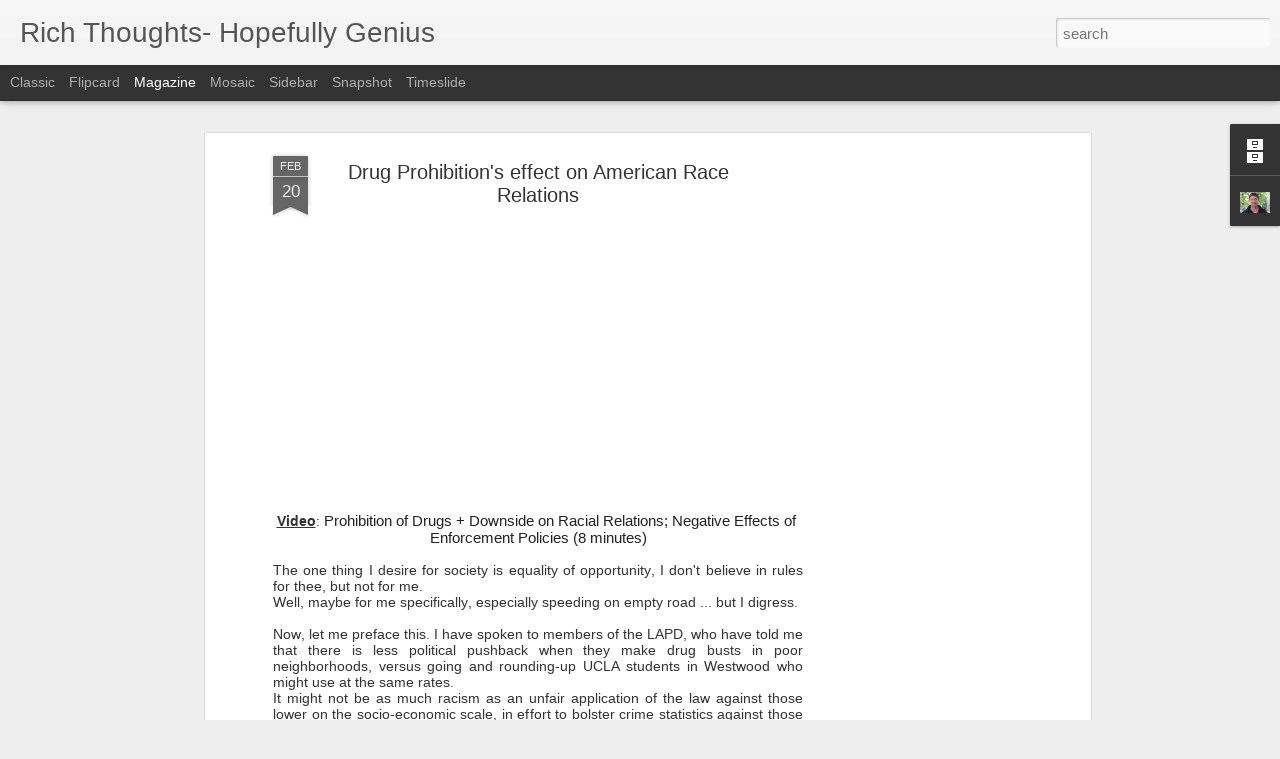

--- FILE ---
content_type: text/html; charset=utf-8
request_url: https://www.google.com/recaptcha/api2/aframe
body_size: 246
content:
<!DOCTYPE HTML><html><head><meta http-equiv="content-type" content="text/html; charset=UTF-8"></head><body><script nonce="tTV2SX70mRsHUVcR9mg-tg">/** Anti-fraud and anti-abuse applications only. See google.com/recaptcha */ try{var clients={'sodar':'https://pagead2.googlesyndication.com/pagead/sodar?'};window.addEventListener("message",function(a){try{if(a.source===window.parent){var b=JSON.parse(a.data);var c=clients[b['id']];if(c){var d=document.createElement('img');d.src=c+b['params']+'&rc='+(localStorage.getItem("rc::a")?sessionStorage.getItem("rc::b"):"");window.document.body.appendChild(d);sessionStorage.setItem("rc::e",parseInt(sessionStorage.getItem("rc::e")||0)+1);localStorage.setItem("rc::h",'1769816152879');}}}catch(b){}});window.parent.postMessage("_grecaptcha_ready", "*");}catch(b){}</script></body></html>

--- FILE ---
content_type: text/javascript; charset=UTF-8
request_url: http://me.richtrek.com/?v=0&action=initial&widgetId=BlogArchive1&responseType=js&xssi_token=AOuZoY6DrNPG6V78D35DrdFSIF147GLPHQ%3A1769816149868
body_size: 2349
content:
try {
_WidgetManager._HandleControllerResult('BlogArchive1', 'initial',{'url': 'http://me.richtrek.com/search?updated-min\x3d1969-12-31T16:00:00-08:00\x26updated-max\x3d292278994-08-17T07:12:55Z\x26max-results\x3d50', 'name': 'All Posts', 'expclass': 'expanded', 'toggleId': 'ALL-0', 'post-count': 751, 'data': [{'url': 'http://me.richtrek.com/2026/', 'name': '2026', 'expclass': 'expanded', 'toggleId': 'YEARLY-1767254400000', 'post-count': 10, 'data': [{'url': 'http://me.richtrek.com/2026/01/', 'name': 'January', 'expclass': 'expanded', 'toggleId': 'MONTHLY-1767254400000', 'post-count': 10, 'posts': [{'title': 'MSNBC CAUGHT: AI Turned Alex Pretti, \x26#39;Pretty\x26#39; \u2013 Be...', 'url': 'http://me.richtrek.com/2026/01/msnbc-caught-ai-turned-alex-pretti.html'}, {'title': 'Why Tony Soprano is JELLY of Virginia\x26#39;s Democrat C...', 'url': 'http://me.richtrek.com/2026/01/why-tony-soprano-is-jelly-of-virginias.html'}, {'title': 'BLM\x26#39;s Riot ROI: Why Peace is Dead in Minneapolis', 'url': 'http://me.richtrek.com/2026/01/blms-riot-roi-why-peace-is-dead-in.html'}, {'title': 'Communism NYC: White Families Need a \x26#39;Different Re...', 'url': 'http://me.richtrek.com/2026/01/communism-nyc-white-families-need.html'}, {'title': 'CBS Frantic as Trump Cruises to Victory The MOST P...', 'url': 'http://me.richtrek.com/2026/01/cbs-frantic-as-trump-cruises-to-victory.html'}, {'title': 'Leftist Lunacy EXPOSED: Woman Accelerates at ICE O...', 'url': 'http://me.richtrek.com/2026/01/leftist-lunacy-exposed-woman.html'}, {'title': 'When Leftists Realize Trump WON THE ELECTION and M...', 'url': 'http://me.richtrek.com/2026/01/when-leftists-realize-trump-won_5.html'}, {'title': 'Venezuelans SHAME \x26quot;NPC\x26quot; Protestors! The Truth They...', 'url': 'http://me.richtrek.com/2026/01/venezuelans-shame-npc-protestors-truth.html'}, {'title': 'When Leftists Realize Trump WON THE ELECTION and M...', 'url': 'http://me.richtrek.com/2026/01/when-leftists-realize-trump-won.html'}, {'title': 'Maduro GONE! Why the \x26quot;America First\x26quot; Crowd Should ...', 'url': 'http://me.richtrek.com/2026/01/maduro-gone-why-america-first-crowd.html'}]}]}, {'url': 'http://me.richtrek.com/2025/', 'name': '2025', 'expclass': 'collapsed', 'toggleId': 'YEARLY-1735718400000', 'post-count': 129, 'data': [{'url': 'http://me.richtrek.com/2025/12/', 'name': 'December', 'expclass': 'collapsed', 'toggleId': 'MONTHLY-1764576000000', 'post-count': 18}, {'url': 'http://me.richtrek.com/2025/11/', 'name': 'November', 'expclass': 'collapsed', 'toggleId': 'MONTHLY-1761980400000', 'post-count': 21}, {'url': 'http://me.richtrek.com/2025/10/', 'name': 'October', 'expclass': 'collapsed', 'toggleId': 'MONTHLY-1759302000000', 'post-count': 12}, {'url': 'http://me.richtrek.com/2025/09/', 'name': 'September', 'expclass': 'collapsed', 'toggleId': 'MONTHLY-1756710000000', 'post-count': 16}, {'url': 'http://me.richtrek.com/2025/08/', 'name': 'August', 'expclass': 'collapsed', 'toggleId': 'MONTHLY-1754031600000', 'post-count': 16}, {'url': 'http://me.richtrek.com/2025/07/', 'name': 'July', 'expclass': 'collapsed', 'toggleId': 'MONTHLY-1751353200000', 'post-count': 12}, {'url': 'http://me.richtrek.com/2025/06/', 'name': 'June', 'expclass': 'collapsed', 'toggleId': 'MONTHLY-1748761200000', 'post-count': 13}, {'url': 'http://me.richtrek.com/2025/05/', 'name': 'May', 'expclass': 'collapsed', 'toggleId': 'MONTHLY-1746082800000', 'post-count': 9}, {'url': 'http://me.richtrek.com/2025/03/', 'name': 'March', 'expclass': 'collapsed', 'toggleId': 'MONTHLY-1740816000000', 'post-count': 12}]}, {'url': 'http://me.richtrek.com/2024/', 'name': '2024', 'expclass': 'collapsed', 'toggleId': 'YEARLY-1704096000000', 'post-count': 27, 'data': [{'url': 'http://me.richtrek.com/2024/05/', 'name': 'May', 'expclass': 'collapsed', 'toggleId': 'MONTHLY-1714546800000', 'post-count': 5}, {'url': 'http://me.richtrek.com/2024/04/', 'name': 'April', 'expclass': 'collapsed', 'toggleId': 'MONTHLY-1711954800000', 'post-count': 6}, {'url': 'http://me.richtrek.com/2024/03/', 'name': 'March', 'expclass': 'collapsed', 'toggleId': 'MONTHLY-1709280000000', 'post-count': 6}, {'url': 'http://me.richtrek.com/2024/02/', 'name': 'February', 'expclass': 'collapsed', 'toggleId': 'MONTHLY-1706774400000', 'post-count': 10}]}, {'url': 'http://me.richtrek.com/2023/', 'name': '2023', 'expclass': 'collapsed', 'toggleId': 'YEARLY-1672560000000', 'post-count': 95, 'data': [{'url': 'http://me.richtrek.com/2023/12/', 'name': 'December', 'expclass': 'collapsed', 'toggleId': 'MONTHLY-1701417600000', 'post-count': 1}, {'url': 'http://me.richtrek.com/2023/11/', 'name': 'November', 'expclass': 'collapsed', 'toggleId': 'MONTHLY-1698822000000', 'post-count': 5}, {'url': 'http://me.richtrek.com/2023/10/', 'name': 'October', 'expclass': 'collapsed', 'toggleId': 'MONTHLY-1696143600000', 'post-count': 5}, {'url': 'http://me.richtrek.com/2023/09/', 'name': 'September', 'expclass': 'collapsed', 'toggleId': 'MONTHLY-1693551600000', 'post-count': 25}, {'url': 'http://me.richtrek.com/2023/08/', 'name': 'August', 'expclass': 'collapsed', 'toggleId': 'MONTHLY-1690873200000', 'post-count': 2}, {'url': 'http://me.richtrek.com/2023/07/', 'name': 'July', 'expclass': 'collapsed', 'toggleId': 'MONTHLY-1688194800000', 'post-count': 12}, {'url': 'http://me.richtrek.com/2023/06/', 'name': 'June', 'expclass': 'collapsed', 'toggleId': 'MONTHLY-1685602800000', 'post-count': 16}, {'url': 'http://me.richtrek.com/2023/04/', 'name': 'April', 'expclass': 'collapsed', 'toggleId': 'MONTHLY-1680332400000', 'post-count': 2}, {'url': 'http://me.richtrek.com/2023/02/', 'name': 'February', 'expclass': 'collapsed', 'toggleId': 'MONTHLY-1675238400000', 'post-count': 13}, {'url': 'http://me.richtrek.com/2023/01/', 'name': 'January', 'expclass': 'collapsed', 'toggleId': 'MONTHLY-1672560000000', 'post-count': 14}]}, {'url': 'http://me.richtrek.com/2022/', 'name': '2022', 'expclass': 'collapsed', 'toggleId': 'YEARLY-1641024000000', 'post-count': 89, 'data': [{'url': 'http://me.richtrek.com/2022/11/', 'name': 'November', 'expclass': 'collapsed', 'toggleId': 'MONTHLY-1667286000000', 'post-count': 4}, {'url': 'http://me.richtrek.com/2022/10/', 'name': 'October', 'expclass': 'collapsed', 'toggleId': 'MONTHLY-1664607600000', 'post-count': 15}, {'url': 'http://me.richtrek.com/2022/09/', 'name': 'September', 'expclass': 'collapsed', 'toggleId': 'MONTHLY-1662015600000', 'post-count': 15}, {'url': 'http://me.richtrek.com/2022/08/', 'name': 'August', 'expclass': 'collapsed', 'toggleId': 'MONTHLY-1659337200000', 'post-count': 4}, {'url': 'http://me.richtrek.com/2022/07/', 'name': 'July', 'expclass': 'collapsed', 'toggleId': 'MONTHLY-1656658800000', 'post-count': 3}, {'url': 'http://me.richtrek.com/2022/06/', 'name': 'June', 'expclass': 'collapsed', 'toggleId': 'MONTHLY-1654066800000', 'post-count': 3}, {'url': 'http://me.richtrek.com/2022/05/', 'name': 'May', 'expclass': 'collapsed', 'toggleId': 'MONTHLY-1651388400000', 'post-count': 4}, {'url': 'http://me.richtrek.com/2022/04/', 'name': 'April', 'expclass': 'collapsed', 'toggleId': 'MONTHLY-1648796400000', 'post-count': 2}, {'url': 'http://me.richtrek.com/2022/03/', 'name': 'March', 'expclass': 'collapsed', 'toggleId': 'MONTHLY-1646121600000', 'post-count': 17}, {'url': 'http://me.richtrek.com/2022/02/', 'name': 'February', 'expclass': 'collapsed', 'toggleId': 'MONTHLY-1643702400000', 'post-count': 8}, {'url': 'http://me.richtrek.com/2022/01/', 'name': 'January', 'expclass': 'collapsed', 'toggleId': 'MONTHLY-1641024000000', 'post-count': 14}]}, {'url': 'http://me.richtrek.com/2021/', 'name': '2021', 'expclass': 'collapsed', 'toggleId': 'YEARLY-1609488000000', 'post-count': 158, 'data': [{'url': 'http://me.richtrek.com/2021/12/', 'name': 'December', 'expclass': 'collapsed', 'toggleId': 'MONTHLY-1638345600000', 'post-count': 8}, {'url': 'http://me.richtrek.com/2021/11/', 'name': 'November', 'expclass': 'collapsed', 'toggleId': 'MONTHLY-1635750000000', 'post-count': 8}, {'url': 'http://me.richtrek.com/2021/10/', 'name': 'October', 'expclass': 'collapsed', 'toggleId': 'MONTHLY-1633071600000', 'post-count': 10}, {'url': 'http://me.richtrek.com/2021/09/', 'name': 'September', 'expclass': 'collapsed', 'toggleId': 'MONTHLY-1630479600000', 'post-count': 12}, {'url': 'http://me.richtrek.com/2021/08/', 'name': 'August', 'expclass': 'collapsed', 'toggleId': 'MONTHLY-1627801200000', 'post-count': 10}, {'url': 'http://me.richtrek.com/2021/07/', 'name': 'July', 'expclass': 'collapsed', 'toggleId': 'MONTHLY-1625122800000', 'post-count': 19}, {'url': 'http://me.richtrek.com/2021/06/', 'name': 'June', 'expclass': 'collapsed', 'toggleId': 'MONTHLY-1622530800000', 'post-count': 9}, {'url': 'http://me.richtrek.com/2021/05/', 'name': 'May', 'expclass': 'collapsed', 'toggleId': 'MONTHLY-1619852400000', 'post-count': 5}, {'url': 'http://me.richtrek.com/2021/04/', 'name': 'April', 'expclass': 'collapsed', 'toggleId': 'MONTHLY-1617260400000', 'post-count': 18}, {'url': 'http://me.richtrek.com/2021/03/', 'name': 'March', 'expclass': 'collapsed', 'toggleId': 'MONTHLY-1614585600000', 'post-count': 20}, {'url': 'http://me.richtrek.com/2021/02/', 'name': 'February', 'expclass': 'collapsed', 'toggleId': 'MONTHLY-1612166400000', 'post-count': 19}, {'url': 'http://me.richtrek.com/2021/01/', 'name': 'January', 'expclass': 'collapsed', 'toggleId': 'MONTHLY-1609488000000', 'post-count': 20}]}, {'url': 'http://me.richtrek.com/2020/', 'name': '2020', 'expclass': 'collapsed', 'toggleId': 'YEARLY-1577865600000', 'post-count': 157, 'data': [{'url': 'http://me.richtrek.com/2020/12/', 'name': 'December', 'expclass': 'collapsed', 'toggleId': 'MONTHLY-1606809600000', 'post-count': 14}, {'url': 'http://me.richtrek.com/2020/11/', 'name': 'November', 'expclass': 'collapsed', 'toggleId': 'MONTHLY-1604214000000', 'post-count': 13}, {'url': 'http://me.richtrek.com/2020/10/', 'name': 'October', 'expclass': 'collapsed', 'toggleId': 'MONTHLY-1601535600000', 'post-count': 18}, {'url': 'http://me.richtrek.com/2020/09/', 'name': 'September', 'expclass': 'collapsed', 'toggleId': 'MONTHLY-1598943600000', 'post-count': 14}, {'url': 'http://me.richtrek.com/2020/08/', 'name': 'August', 'expclass': 'collapsed', 'toggleId': 'MONTHLY-1596265200000', 'post-count': 11}, {'url': 'http://me.richtrek.com/2020/07/', 'name': 'July', 'expclass': 'collapsed', 'toggleId': 'MONTHLY-1593586800000', 'post-count': 28}, {'url': 'http://me.richtrek.com/2020/06/', 'name': 'June', 'expclass': 'collapsed', 'toggleId': 'MONTHLY-1590994800000', 'post-count': 14}, {'url': 'http://me.richtrek.com/2020/05/', 'name': 'May', 'expclass': 'collapsed', 'toggleId': 'MONTHLY-1588316400000', 'post-count': 16}, {'url': 'http://me.richtrek.com/2020/04/', 'name': 'April', 'expclass': 'collapsed', 'toggleId': 'MONTHLY-1585724400000', 'post-count': 11}, {'url': 'http://me.richtrek.com/2020/03/', 'name': 'March', 'expclass': 'collapsed', 'toggleId': 'MONTHLY-1583049600000', 'post-count': 3}, {'url': 'http://me.richtrek.com/2020/02/', 'name': 'February', 'expclass': 'collapsed', 'toggleId': 'MONTHLY-1580544000000', 'post-count': 9}, {'url': 'http://me.richtrek.com/2020/01/', 'name': 'January', 'expclass': 'collapsed', 'toggleId': 'MONTHLY-1577865600000', 'post-count': 6}]}, {'url': 'http://me.richtrek.com/2019/', 'name': '2019', 'expclass': 'collapsed', 'toggleId': 'YEARLY-1546329600000', 'post-count': 22, 'data': [{'url': 'http://me.richtrek.com/2019/12/', 'name': 'December', 'expclass': 'collapsed', 'toggleId': 'MONTHLY-1575187200000', 'post-count': 11}, {'url': 'http://me.richtrek.com/2019/11/', 'name': 'November', 'expclass': 'collapsed', 'toggleId': 'MONTHLY-1572591600000', 'post-count': 9}, {'url': 'http://me.richtrek.com/2019/10/', 'name': 'October', 'expclass': 'collapsed', 'toggleId': 'MONTHLY-1569913200000', 'post-count': 2}]}, {'url': 'http://me.richtrek.com/2018/', 'name': '2018', 'expclass': 'collapsed', 'toggleId': 'YEARLY-1514793600000', 'post-count': 3, 'data': [{'url': 'http://me.richtrek.com/2018/06/', 'name': 'June', 'expclass': 'collapsed', 'toggleId': 'MONTHLY-1527836400000', 'post-count': 1}, {'url': 'http://me.richtrek.com/2018/04/', 'name': 'April', 'expclass': 'collapsed', 'toggleId': 'MONTHLY-1522566000000', 'post-count': 1}, {'url': 'http://me.richtrek.com/2018/02/', 'name': 'February', 'expclass': 'collapsed', 'toggleId': 'MONTHLY-1517472000000', 'post-count': 1}]}, {'url': 'http://me.richtrek.com/2017/', 'name': '2017', 'expclass': 'collapsed', 'toggleId': 'YEARLY-1483257600000', 'post-count': 7, 'data': [{'url': 'http://me.richtrek.com/2017/10/', 'name': 'October', 'expclass': 'collapsed', 'toggleId': 'MONTHLY-1506841200000', 'post-count': 3}, {'url': 'http://me.richtrek.com/2017/08/', 'name': 'August', 'expclass': 'collapsed', 'toggleId': 'MONTHLY-1501570800000', 'post-count': 3}, {'url': 'http://me.richtrek.com/2017/01/', 'name': 'January', 'expclass': 'collapsed', 'toggleId': 'MONTHLY-1483257600000', 'post-count': 1}]}, {'url': 'http://me.richtrek.com/2016/', 'name': '2016', 'expclass': 'collapsed', 'toggleId': 'YEARLY-1451635200000', 'post-count': 1, 'data': [{'url': 'http://me.richtrek.com/2016/11/', 'name': 'November', 'expclass': 'collapsed', 'toggleId': 'MONTHLY-1477983600000', 'post-count': 1}]}, {'url': 'http://me.richtrek.com/2015/', 'name': '2015', 'expclass': 'collapsed', 'toggleId': 'YEARLY-1420099200000', 'post-count': 8, 'data': [{'url': 'http://me.richtrek.com/2015/12/', 'name': 'December', 'expclass': 'collapsed', 'toggleId': 'MONTHLY-1448956800000', 'post-count': 1}, {'url': 'http://me.richtrek.com/2015/10/', 'name': 'October', 'expclass': 'collapsed', 'toggleId': 'MONTHLY-1443682800000', 'post-count': 1}, {'url': 'http://me.richtrek.com/2015/09/', 'name': 'September', 'expclass': 'collapsed', 'toggleId': 'MONTHLY-1441090800000', 'post-count': 1}, {'url': 'http://me.richtrek.com/2015/08/', 'name': 'August', 'expclass': 'collapsed', 'toggleId': 'MONTHLY-1438412400000', 'post-count': 1}, {'url': 'http://me.richtrek.com/2015/07/', 'name': 'July', 'expclass': 'collapsed', 'toggleId': 'MONTHLY-1435734000000', 'post-count': 1}, {'url': 'http://me.richtrek.com/2015/06/', 'name': 'June', 'expclass': 'collapsed', 'toggleId': 'MONTHLY-1433142000000', 'post-count': 1}, {'url': 'http://me.richtrek.com/2015/01/', 'name': 'January', 'expclass': 'collapsed', 'toggleId': 'MONTHLY-1420099200000', 'post-count': 2}]}, {'url': 'http://me.richtrek.com/2014/', 'name': '2014', 'expclass': 'collapsed', 'toggleId': 'YEARLY-1388563200000', 'post-count': 13, 'data': [{'url': 'http://me.richtrek.com/2014/09/', 'name': 'September', 'expclass': 'collapsed', 'toggleId': 'MONTHLY-1409554800000', 'post-count': 1}, {'url': 'http://me.richtrek.com/2014/08/', 'name': 'August', 'expclass': 'collapsed', 'toggleId': 'MONTHLY-1406876400000', 'post-count': 2}, {'url': 'http://me.richtrek.com/2014/07/', 'name': 'July', 'expclass': 'collapsed', 'toggleId': 'MONTHLY-1404198000000', 'post-count': 1}, {'url': 'http://me.richtrek.com/2014/06/', 'name': 'June', 'expclass': 'collapsed', 'toggleId': 'MONTHLY-1401606000000', 'post-count': 1}, {'url': 'http://me.richtrek.com/2014/04/', 'name': 'April', 'expclass': 'collapsed', 'toggleId': 'MONTHLY-1396335600000', 'post-count': 5}, {'url': 'http://me.richtrek.com/2014/03/', 'name': 'March', 'expclass': 'collapsed', 'toggleId': 'MONTHLY-1393660800000', 'post-count': 1}, {'url': 'http://me.richtrek.com/2014/01/', 'name': 'January', 'expclass': 'collapsed', 'toggleId': 'MONTHLY-1388563200000', 'post-count': 2}]}, {'url': 'http://me.richtrek.com/2013/', 'name': '2013', 'expclass': 'collapsed', 'toggleId': 'YEARLY-1357027200000', 'post-count': 32, 'data': [{'url': 'http://me.richtrek.com/2013/12/', 'name': 'December', 'expclass': 'collapsed', 'toggleId': 'MONTHLY-1385884800000', 'post-count': 3}, {'url': 'http://me.richtrek.com/2013/11/', 'name': 'November', 'expclass': 'collapsed', 'toggleId': 'MONTHLY-1383289200000', 'post-count': 1}, {'url': 'http://me.richtrek.com/2013/10/', 'name': 'October', 'expclass': 'collapsed', 'toggleId': 'MONTHLY-1380610800000', 'post-count': 2}, {'url': 'http://me.richtrek.com/2013/08/', 'name': 'August', 'expclass': 'collapsed', 'toggleId': 'MONTHLY-1375340400000', 'post-count': 1}, {'url': 'http://me.richtrek.com/2013/06/', 'name': 'June', 'expclass': 'collapsed', 'toggleId': 'MONTHLY-1370070000000', 'post-count': 2}, {'url': 'http://me.richtrek.com/2013/05/', 'name': 'May', 'expclass': 'collapsed', 'toggleId': 'MONTHLY-1367391600000', 'post-count': 5}, {'url': 'http://me.richtrek.com/2013/04/', 'name': 'April', 'expclass': 'collapsed', 'toggleId': 'MONTHLY-1364799600000', 'post-count': 5}, {'url': 'http://me.richtrek.com/2013/03/', 'name': 'March', 'expclass': 'collapsed', 'toggleId': 'MONTHLY-1362124800000', 'post-count': 2}, {'url': 'http://me.richtrek.com/2013/02/', 'name': 'February', 'expclass': 'collapsed', 'toggleId': 'MONTHLY-1359705600000', 'post-count': 2}, {'url': 'http://me.richtrek.com/2013/01/', 'name': 'January', 'expclass': 'collapsed', 'toggleId': 'MONTHLY-1357027200000', 'post-count': 9}]}], 'toggleopen': 'MONTHLY-1767254400000', 'style': 'HIERARCHY', 'title': 'Blog Archive'});
} catch (e) {
  if (typeof log != 'undefined') {
    log('HandleControllerResult failed: ' + e);
  }
}


--- FILE ---
content_type: text/javascript; charset=UTF-8
request_url: http://me.richtrek.com/?v=0&action=initial&widgetId=Profile1&responseType=js&xssi_token=AOuZoY6DrNPG6V78D35DrdFSIF147GLPHQ%3A1769816149868
body_size: 632
content:
try {
_WidgetManager._HandleControllerResult('Profile1', 'initial',{'title': 'About Me', 'team': false, 'showlocation': false, 'occupation': '', 'showoccupation': false, 'aboutme': 'Boredom will see me as his Lex Luthor. Work hard, play hard. Most importantly, live in the present as much as possible.', 'showaboutme': true, 'displayname': 'Your movie guru, Richard', 'profileLogo': '//www.blogger.com/img/logo-16.png', 'hasgoogleprofile': false, 'userUrl': 'https://www.blogger.com/profile/09359713825295765545', 'photo': {'url': '//blogger.googleusercontent.com/img/b/R29vZ2xl/AVvXsEjfQe8rCkD1WxsdAPAe8VcTygiU1G1i_9tFp4O9AXMjpRLHHkPCAurCnpp5-gAWCoH303zlGqW45WqecKZTDyGnk9hNvmdtUjE-hCWurCBE5h2bhJfpZczzmHyn89JnGw/s220/google+pic.jpg', 'width': 80, 'height': 56, 'alt': 'My Photo'}, 'viewProfileMsg': 'View my complete profile', 'isDisplayable': true});
} catch (e) {
  if (typeof log != 'undefined') {
    log('HandleControllerResult failed: ' + e);
  }
}
